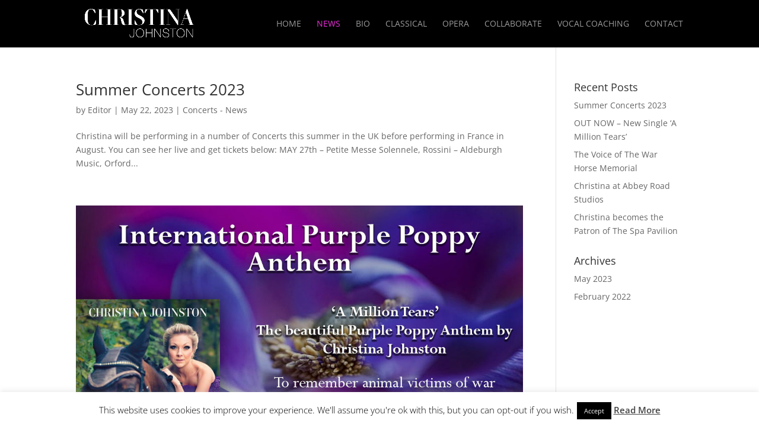

--- FILE ---
content_type: text/css
request_url: https://www.christinajohnstonofficial.com/wp-content/themes/chrissyjohnstonofficial/style.css?ver=4.27.4
body_size: 793
content:
/*
 Theme Name:     Juiced Marketing
 Theme URI:      https://www.juicedmarketing.com
 Description:    Juiced Marketing
 Author:         Juiced Marketing
 Author URI:     hhttps://www.juicedmarketing.com
 Template:       Divi
 Version:        1.0.0
*/
 
@import url("../Divi/style.css");

#et-footer-nav {
	overflow: hidden;
}

.bottom-nav li:last-child {
	padding-right: 0;
}

@media screen and (min-width: 980px) {
	.bottom-nav {
		float: left;
	}
}

.et-social-icons {
	padding: 15px 0 0;
}

#cookie-law-info-again {
	right: 20px !important;
}

.et-social-icons li:first-child {
	margin-left: 0;
}

/* https://www.elegantthemes.com/blog/resources/elegant-icon-font */

.et-social-pintrest a.icon::before {
    content: "\e095";
}

.et-social-youtube a.icon::before {
    content: "\e0a3";
}